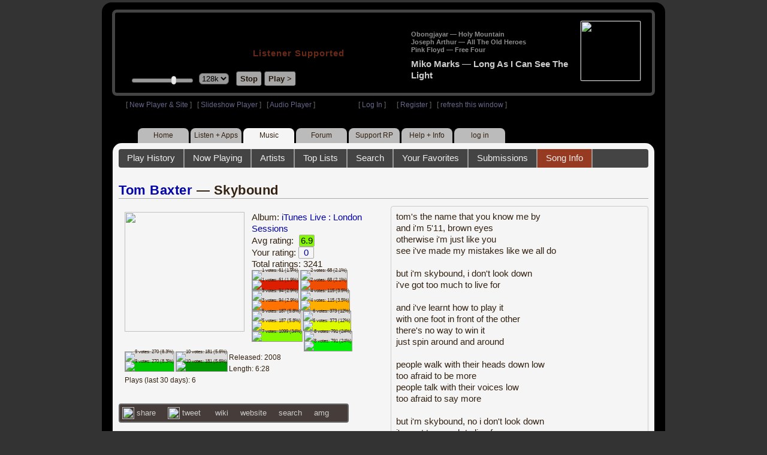

--- FILE ---
content_type: text/html; charset=UTF-8
request_url: https://www8.radioparadise.com/rp3.php?name=Music&file=songinfo&song_id=40488
body_size: 17773
content:
<!DOCTYPE HTML PUBLIC "-//W3C//DTD HTML 4.01//EN" "http://www.w3.org/TR/html4/strict.dtd">
<html>
<head>
<meta http-equiv="content-type" content="text/html; charset=UTF-8" />
<title>Tom Baxter - Skybound - Radio Paradise - eclectic commercial free Internet radio</title>
<meta name="description" content="Modern & classic rock, electronica, world music & more - picked & mixed by real humans - highest quality sound with no subscription fees or ads.">
<meta name="keywords" content="Tom Baxter,Skybound, radio, rock, progressive, FM, DJ, HD, music, free, free-form, freeform, high fidelity, high bitrate, 320k, 192k, high resolution, 24bit, 24 bit, commercial-free">
<meta name="ROBOTS" content="ALL">
<meta name="REVISIT-AFTER" content="10 DAYS">
<meta name="distribution" content="global">
<meta http-equiv="EXPIRES" content="0">
<meta name="AUTHOR" content="Radioparadise.com">
<meta name="COPYRIGHT" content="Copyright (c) 1999-2018 by radioparadise.com">
<meta property="og:image" content="http://graphics.radioparadise.com/covers/l/B000W9CJ2Q.jpg">
<meta property="og:image:width" content="500">
<meta property="og:image:height" content="500">
<meta property="og:url" content="https://www.radioparadise.com/rp_2.php?n=Music&f=songinfo&song_id=40488">
<meta property="og:title" content="Listening to Tom Baxter on Radio Paradise">
<meta property="og:description" content="Skybound from the album iTunes Live : London Sessions">
<link rel="stylesheet" href="https://cdnjs.cloudflare.com/ajax/libs/font-awesome/4.4.0/css/font-awesome.min.css">
<link rel="stylesheet" href="//code.jquery.com/ui/1.12.0/themes/ui-darkness/jquery-ui.css">
<link rel="stylesheet" href="css/rp3.css?version=1766491694" type="text/css">
<link rel="stylesheet" href="css/rp2-3.css?version=1766491694" type="text/css">
<link rel="stylesheet" type="text/css" href="css/sweetalert.css">
<link rel="stylesheet" type="text/css" href="css/swal-forms.css">
<script src="https://code.jquery.com/jquery-1.12.4.js"></script>
<script src="https://code.jquery.com/ui/1.12.0/jquery-ui.js"></script>
<script src="scripts/sweetalert.min.js"></script>
<script src="scripts/swal-forms.js"></script>
<script src="scripts/rp2-x.js?version=1766491694"></script>
<link type="text/css" href="scripts/themes/base/jquery.ui.all.css?version=1.61" rel="stylesheet" />
<script type="text/javascript" src="scripts/ui/jquery.ui.core.js"></script>
<script type="text/javascript" src="scripts/ui/jquery.ui.widget.js"></script>
<script type="text/javascript" src="scripts/ui/jquery.ui.mouse.js"></script>
<script type="text/javascript" src="scripts/ui/jquery.ui.slider.js"></script>

<style type="text/css">.ui-slider-horizontal .ui-state-default { height: 12px; width: 6px; }</style>

<script type="text/javascript">
	function setCookie(c_name, value, sec){
		var date = new Date();
		date.setTime(date.getTime() + sec * 1000);
		var c_value=escape(value) + ((sec == null) ? "" : "; expires=" + date.toUTCString() + "; domain=.radioparadise.com; path=/");
		document.cookie = c_name + "=" + c_value;
	}
	
	function readCookie(name) {
		var nameEQ = name + "=";
		var ca = document.cookie.split(';');
		for(var i=0;i < ca.length;i++) {
			var c = ca[i];
			while (c.charAt(0)==' ') c = c.substring(1,c.length);
			if (c.indexOf(nameEQ) == 0) return c.substring(nameEQ.length,c.length);
		}
		return null;
	}

	function eraseCookie(name) {
		setCookie(name,"",-1);
	}
	
	// setCookie("uri", "name=Music&file=songinfo&song_id=40488", 2);
	if(self.location==top.location)self.location="rp_2.php#name=Music&file=songinfo&song_id=40488"
	function changeHash(hash) {
		if(history.pushState) {
			top.history.replaceState(null, top.document.title, '#'+hash);
		} else {
			top.document.location.hash = hash;
		}
	}	
	top.document.title = "Tom Baxter - Skybound - Radio Paradise - eclectic commercial free Internet radio";
	changeHash('name=Music&file=songinfo&song_id=40488');
	
	var pos = getPos();
	if (!pos) pos = 70;
	$(function(){
		$( "#slider" ).slider({
			value: pos,
			min: 0,
			max: 100,
			slide: function( event, ui ) {
				setVolume( ui.value );
			}
		});
	});

	
	var offset = new Date().getTimezoneOffset();
	document.cookie = "offset=" + offset;
	var validated = '';
	var first = 'yes';
	
	function change_img(div_id,img_id) {
		$(div_id).css("background-image", "url(graphics/" + img_id + ")");  
	}
	function load_topic_content(file) {
		$('#topic_content').load('rp3-content/Music/' + file + '.php');
		$('html, body').animate({ scrollTop: 0 }, 0);
	}

	function rateThis(song_id) {
		if (validated == 'yes') {
			$("#info").load("rp3_web_rating.php", { "song_id": song_id  }).fadeIn(500);
		}else{
			logIn('Please Log In');
		}
	}
	
	function doRating(song_id, rating) {
		$('#rating_' + song_id).load('ajax_rp3_web_rating.php?rating=' +  rating + '&song_id=' + song_id);
		$("#info").fadeOut(500);
	}

	function hideInfo() {
		$("#info").fadeOut(500);
	}
	
	function hideHeader(){
		$('#appeal_header').hide(200);
		setCookie("C_hide_appeal", "true", 432000)
	}
	
	var name = 'Music';

	function logIn(title_text) {
		swal.withForm({  
			html: true, 
			title: title_text,  
			text: 'To sign up for an account or recover your password, go to <a style="color:#446" href="https://legacy.radioparadise.com/?n=Help&f=register">radioparadise.com/register</a>.',
			confirmButtonText: 'Log In',
			confirmButtonColor: '#6677cc',
			showCancelButton: true,
			cancelButtonColor: '#666',
			closeOnConfirm: true,
			formFields: [
			  { id: 'username', placeholder: 'Username or email address' },
			  { id: 'password', type: 'password' },
			]
		  }, function (isConfirm) {
			if (isConfirm) {
				$.getJSON("https://api.radioparadise.com/api/auth", { username: this.swalForm.username, passwd: this.swalForm.password }, function(data){
					console.log(data);
					if (data.status == 'fail') {
						logIn('Invalid Login');
					}else{
						var exp = 31536000;
						setCookie('C_username', data.username, exp);
						setCookie('C_user_id', data.user_id, exp);
						setCookie('C_passwd', data.passwd, exp);
						window.location.reload(false);
					}
				});
			}
		  });
	}
	
	function logOut() {
		setCookie('C_passwd', '', -360);
		setCookie('C_username', '', -360);
		setCookie('C_user_id', '', -360);
		window.location.reload(false);
	}

	window.onload=function(){
		playlist_update();
			}
		
</script>
</head>
<body>
<div align="center">
<div id="container">
<div align="center">
<div id="header">
	<table border="0" width="900" cellpadding="0" cellspacing="0" ><tr><td width="20">&nbsp;</td>
	<td width="420" class="logo">
	
	<a href="content.php?name=Home">
	<img src="clear.gif" width="420" height="46" border="0"></a>
	<div style="font-weight:bold;letter-spacing:1px;margin-left:202px;margin-bottom:20px;">
	<a class="black" href="https://support.radioparadise.com" target="_blank">Listener Supported</a>
	</div>
	<div id="controls">
		<div id="slider" title="Volume">
		</div>
		<form action="rp_2.php#name=Music&file=songinfo&song_id=40488" target="_top" method="post" style="display:inline">
		<select name="change_bitrate" onchange="this.form.submit();" style="outline: none" title="Select main stream bitrate">
		<option value="0">64k</option>
		<option value="1" selected>128k</option>
		<option value="2">320k</option>
		</select></form>&nbsp;&nbsp;
		<input type="button" class="button" value="Stop" title="Stop Audio" onclick="javacript: doStop(); return false;">
		<input type="button" class="button" id="play_button"  value="Play >" title="Start or return to main RP stream" onclick="javacript: doReturn(); return false;">
	
		<script type="text/javascript">
			if (parent.frames.player_2.playing == "yes") {
				button_2();
			}
			if (parent.frames.player_1.playing == "yes") {
				button_3();
			}
		</script>
	
	</div>
	</td><td align="center" valign="top" width="460" >
	<form action="javascript: doTopRating()" id="rating_form_top" style="display:inline">
	
		<div id="nowplaying">
			<div id="playlist_content">	
			
			</div>
		</div>
		
	</form>
	</td></tr></table>
</div>
<table border="0" width="900" cellpadding="0" cellspacing="0" ><tr><td>
<div id="classic" style="text-align:left;height:26px;margin-left:20px;">[ <a class="login" a href="https://new.radioparadise.com" target="_top">New Player & Site</a> ]&nbsp;&nbsp&nbsp[ <a class="login" href="javascript: startRPHD();">Slideshow Player</a> ]&nbsp;&nbsp&nbsp[ <a class="login" href="javascript: startPlayer();">Audio Player</a> ]&nbsp;&nbsp;&nbsp;&nbsp;&nbsp;&nbsp;&nbsp;&nbsp;&nbsp;&nbsp;&nbsp;&nbsp;&nbsp;&nbsp;&nbsp;&nbsp;&nbsp;&nbsp;&nbsp;&nbsp;&nbsp;&nbsp;&nbsp;&nbsp;[ <a class="login" href="javascript:logIn('Log In')">Log In</a> ]&nbsp;&nbsp;&nbsp;&nbsp;&nbsp;&nbsp;[ <a class="login" href="?n=Help&f=register">Register</a> ]&nbsp;&nbsp;&nbsp;[ <a class="login" href="javascript://" onClick="window.location.reload()">refresh this window</a> ]</span></div></td></tr></table>
</div>

<ul id="nav2">
	<li><a href="rp3.php">Home</a></li>
	<li><a href="rp3.php?name=Listen">Listen&nbsp;+&nbsp;Apps</a></li>
	<li class="activelink"><a href="rp3.php?name=Music">Music</a></li>
	<li><a href="rp3.php?name=Forum">Forum</a></li>
	<li><a href="https://support.radioparadise.com" target="_blank">Support&nbsp;RP</a></li>
	<li><a href="rp3.php?name=Help">Help&nbsp;+&nbsp;Info</a></li>
	<li><a href="javascript:logIn('Please Log In')">log in</a></li>
</ul>
<div id="info"></div>
<div align="center">
<div id="content">

<style>
#div_info {
	float:left;
	margin-right:12px;
}
#div_lyrics {
	border: 1px solid #ccc;
	border-radius: 4px;
	padding: 8px;
	height: 390px;
	overflow: auto;
}


#div_comments {
	clear: left;
}
.rating-div a{
	display: block;
	padding-top:0px;
	height:18px;
	width: 24px;
}
.rating-div{
	width: 24px;
	height: 18px;
	border: 1px solid #aaa;
	border-radius: 2px;
	display: inline-block;
}
#rating_dist
{

}
#rating_dist td {
	margin: 0px;
	margin-right: 2px;
}
.sales_links a {
	color: #ccc;
    text-decoration: none;
	outline: none;
	display:inline;
	border: 0;
}

.misc_links {
	margin-top: 20px;
	clear: left;
}
.misc_links a {
	color: #ccc;
	outline: none;
	margin-right: 20px;
}
.comments {
	padding: 12px;
	margin-bottom: 12px;
	border-bottom: 1px solid #aaa;
	word-wrap: break-word;
}

.comments img {
	max-width: 90%;
	height: auto;
}

.comments_footer {
	text-align:right;
	padding:6px;
	margin-right:4px;
	margin-top:10px;
	font-size: 90%;
}

.quote
{
	border: #999 1px dotted;
	background-color: #ddd;
	margin-left: 20px;
	margin-top: 8px;
	padding: 10px;
	font-size: 9pt;
	overflow: visible; 
	overflow-x:auto; 
	overflow-y:hidden; 
	padding-bottom:15px;
}
.comments a {
	color: #119;
}

.song_info_nav {
	float: right;
}
.song_info_nav a{
	opacity: 0.7;
}
.song_info_nav a:hover {
	opacity: 1;
}
</style>
<script>
	var song_id = '40488';
	var validated = '';
	
	function deletePost(post_id) {
		swal({
		  title: "Delete Post",
		  text: "Are you sure you want to permanently delete this post?",
		  showCancelButton: true,
		  confirmButtonColor: "#DD6B55",
		  confirmButtonText: "Yes, Delete it",
		  closeOnConfirm: true,
		  showLoaderOnConfirm: false
		},
		function(){
		  location.href='/rp3.php?n=Music&f=post&song_id=' + song_id + '&delete=' + post_id;
		});
	}
	
	function postComment() {
		if (validated == 'yes') {
			location.href='/rp3.php?n=Music&f=post&song_id=' + song_id;
		}else{
			logIn('Please Log In');
		}
	}

	var offset = 20;
	var remaining_comments =  - offset; 

	function update_morelink() {
		if (remaining_comments > 0) {
			$('#morelink').html('<div class="heading_2"> <a href="javascript:add_comments()">(more)</a></div>');
		 }else{
			$('#morelink').html("&nbsp;");
		 }
	}

	function add_comments()
	{
	   $.ajax({
		 type: "GET",
		 url: 'ajax_rp3_get_comments.php',
		 data: "song_id=40488&offset=" + offset, 
		 success: function(data) {
			$('#div_comments').append(data);
			offset = offset + 20;
			remaining_comments = remaining_comments - 20;
			update_morelink();
		 }

	   });
	}
	$(update_morelink);	
</script>
		
<div id="topic_nav" style="margin-bottom:12px;">
  <ul>
  	<li><a href="/rp3.php?n=Music&f=play_history">Play History</a></li>
  	<li ><a href="/rp3.php?n=Music&f=songinfo">Now Playing</a></li>
  	<li><a href="/rp3.php?n=Music&f=artists">Artists</a></li>
    <li><a href="/rp3.php?n=Music&f=top_lists">Top Lists</a></li>
    <li><a href="/rp3.php?n=Music&f=search">Search</a></li>
    <li><a href="/rp3.php?n=Music&f=favorites">Your Favorites</a></li>
    <li><a href="/rp3.php?n=Submissions">Submissions</a></li>    <li class="topic_nav_active"><a href="/rp3.php?n=Music&f=songinfo&song_id="40488">Song Info</a></li>
      </ul>
</div>

<div class="topic_head">
<a href="/rp3.php?n=Music&f=artists&artist=Tom+Baxter">Tom Baxter</a> &mdash; Skybound<span class="song_info_nav"></span></div>
<div id="div_info" style="width:50%">
<div style="position:relative; padding:10px;">
<a href="/rp3.php?n=Music&f=album&asin=B000W9CJ2Q"><img src="https://img.radioparadise.com/covers/m/B000W9CJ2Q.jpg" align="left" style="width:200px;height:200px;margin-right:12px;margin-bottom:24px;" ></a>Album: <a href="/rp3.php?n=Music&f=album&asin=B000W9CJ2Q">iTunes Live : London Sessions</a><br />
Avg rating: <div class="rating-div rating_7" style="margin-left:5px;">6.9</div><br />
Your rating: <div id="rating_40488" style="display:inline-block;"><div title="Your rating - click to change" class="rating-div rating_0" ><a href="javascript:rateThis('40488')"><span id="rating_text">0</a></span></div></div><br />
Total ratings: 3241<br />
<div id="histogram">
<div class="rating_cell"><img src="graphics/clear.gif" style="width:12px;height:38px;background-color:#ddd;" title="1 votes: 61 (1.9%)"><br /><img src="graphics/clear.gif" style="width:12px;height:2px;background-color:#db1f00;" title="1 votes: 61 (1.9%)"></div> 
<div class="rating_cell"><img src="graphics/clear.gif" style="width:12px;height:38px;background-color:#ddd;" title="2 votes: 68 (2.1%)"><br /><img src="graphics/clear.gif" style="width:12px;height:2px;background-color:#f04e02;" title="2 votes: 68 (2.1%)"></div> 
<div class="rating_cell"><img src="graphics/clear.gif" style="width:12px;height:36px;background-color:#ddd;" title="3 votes: 94 (2.9%)"><br /><img src="graphics/clear.gif" style="width:12px;height:4px;background-color:#ff7305;" title="3 votes: 94 (2.9%)"></div> 
<div class="rating_cell"><img src="graphics/clear.gif" style="width:12px;height:36px;background-color:#ddd;" title="4 votes: 115 (3.5%)"><br /><img src="graphics/clear.gif" style="width:12px;height:4px;background-color:#ffae00;" title="4 votes: 115 (3.5%)"></div> 
<div class="rating_cell"><img src="graphics/clear.gif" style="width:12px;height:33px;background-color:#ddd;" title="5 votes: 187 (5.8%)"><br /><img src="graphics/clear.gif" style="width:12px;height:7px;background-color:#ffe100;" title="5 votes: 187 (5.8%)"></div> 
<div class="rating_cell"><img src="graphics/clear.gif" style="width:12px;height:26px;background-color:#ddd;" title="6 votes: 373 (12%)"><br /><img src="graphics/clear.gif" style="width:12px;height:14px;background-color:#dcfa00;" title="6 votes: 373 (12%)"></div> 
<div class="rating_cell"><img src="graphics/clear.gif" style="width:12px;height:40px;background-color:#84f800;" title="7 votes: 1099 (34%)"></div> 
<div class="rating_cell"><img src="graphics/clear.gif" style="width:12px;height:12px;background-color:#ddd;" title="8 votes: 791 (24%)"><br /><img src="graphics/clear.gif" style="width:12px;height:28px;background-color:#00f102;" title="8 votes: 791 (24%)"></div> 
<div class="rating_cell"><img src="graphics/clear.gif" style="width:12px;height:30px;background-color:#ddd;" title="9 votes: 270 (8.3%)"><br /><img src="graphics/clear.gif" style="width:12px;height:10px;background-color:#00c501;" title="9 votes: 270 (8.3%)"></div> 
<div class="rating_cell"><img src="graphics/clear.gif" style="width:12px;height:34px;background-color:#ddd;" title="10 votes: 181 (5.6%)"><br /><img src="graphics/clear.gif" style="width:12px;height:6px;background-color:#009800;" title="10 votes: 181 (5.6%)"></div> 
</div>
<span style="font-size: 80%;">
Released: 2008<br />
Length: 6:28<br />
Plays (last 30 days): 6<br />
</span>
</div>
<div class="misc_links"><a href="https://www.facebook.com/sharer/sharer.php?u=https%3A%2F%2Fapi.radioparadise.com%2Fsiteapi.php%2F%3Ffile%3Dsocial%253A%253Ashare-song%26song_id%3D40488" target="_blank"><img src="graphics/facebook-logo.png" width="20" height="20" border="0" align="center"> share</a><a href="//api.radioparadise.com/siteapi.php/?file=social%3A%3Atweet&song_id=40488&artist=Tom+Baxter&title=Skybound" target="_blank"><img src="graphics/twitter-logo.png" width="20" height="20" border="0"  align="center"> tweet</a><a href="https://en.wikipedia.org/wiki/Tom_Baxter" target="_blank"> wiki</a><a href="http://www.tombaxter.com" target="_blank">website</a><a href="http://www.google.com/search?q=Tom+Baxter" target="_blank">search</a><a href="http://www.allmusic.com/search/artist/Tom+Baxter" target="_blank">amg</a></div><div class="sales_links"><img src="graphics/amazon_trans_100x40.png" style="margin-right:8px;float:left;"><div class="amazon_links"><a href="https://assoc-redirect.amazon.com/g/r/https://www.amazon.com/dp/B000W9CJ2Q?tag=radioparadise-20" target="_blank">cd</a></div><div class="amazon_links"><a href="https://assoc-redirect.amazon.com/g/r/" target="_blank">mp3</a></div><div class="amazon_links"><a href="https://www.amazon.com/s?url=search-alias%3Ddigital-music&field-keywords=Tom+Baxter&tag=radioparadise-20" target="_blank">search</a></div></div><div class="sales_links"><img src="graphics/itunes_trans_100x40.png" style="margin-right:8px;float:left;" ><div id="itunes" style="display:inline;"><div class="itunes_links"><a href="" target="_blank">song</a></div><div class="itunes_links"><a href="" target="_blank">album</a></div><div class="itunes_links"><a href="" target="_blank">artist</a></div></div></div></div>
<div id="div_lyrics">
tom's the name that you know me by<br />and i'm 5'11, brown eyes<br />otherwise i'm just like you<br />see i've made my mistakes like we all do<br /><br />but i'm skybound, i don't look down<br />i've got too much to live for<br /><br />and i've learnt how to play it<br />with one foot in front of the other<br />there's no way to win it<br />just spin around and around<br /><br />people walk with their heads down low<br />too afraid to be more<br />people talk with their voices low<br />too afraid to say more<br /><br />but i'm skybound, no i don't look down<br />i've got too much to live for<br /><br />and i've learnt how to play it<br />with one foot in front of the other<br />and there's no way to win it<br />we all just spin around and around<br /><br />(instrumental)<br /><br />learn how, learn how, learn how, learn how<br /><br />you can learn how to play it<br />with one foot in front of the other<br />and there's no way to win it<br />we just spin around and around<br /><br />round and around, round and around,<br />round and around, round and around....</div>
<div class="topic_head">Comments (242)<span style="font-weight:normal;font-size:70%;float:right;margin-right:24px;"><a href="javascript:postComment()">add comment</a></span>
</div>
<div id="div_comments">
<div class="comments"><strong>&nbsp;renegade_X wrote:</strong><div class="quote">
<p>Bruce Cockburn could learn something from this guy. Bruce attempts to play lead guitar as rhythm, but you can barely hear a single note. SMH</p>
</div>
<br>
Across numerous respected&nbsp;sources, the consensus;&nbsp;Bruce Cockburn is a masterful, genre‑spanning acoustic guitarist whose playing is technically advanced, compositionally rich, rhythmically complex, and instantly identifiable.<strong>&nbsp;</strong>He’s respected by guitarists, admired by critics, and studied by serious players.&nbsp; &nbsp;Literally considered to be inspirational.&nbsp; Cockburn released his debut album 3 years before Baxter was born.&nbsp; What are you even on about?&nbsp; SMH<br>
<div class="comments_footer">Posted 19 hours ago by <a href="https://www.radioparadise.com/account/profile/51824" target="_blank">sfoster66</a> &nbsp;&nbsp;&nbsp;[  <a href="rp3.php?name=Music&file=post&song_id=40488&reply=a3ea73aecbf0b3d4fb0c5d07a6fb6977"> Reply ]</a></div></div>
<div class="comments"><strong>&nbsp;tigerstrongdesigns324 wrote:</strong><div class="quote">
<p>am I the only one hearing some Dave Matthews influence?</p>
</div>
<br>
<br>
No, but Tom is better<div class="comments_footer">Posted 3 weeks ago by <a href="https://www.radioparadise.com/account/profile/59102" target="_blank">Alastair</a> &nbsp;&nbsp;&nbsp;[  <a href="rp3.php?name=Music&file=post&song_id=40488&reply=f25ab6ccd98d42ba81246f316ce7d8c4"> Reply ]</a></div></div>
<div class="comments">am I the only one hearing some Dave Matthews influence?<div class="comments_footer">Posted 3 weeks ago by <a href="https://www.radioparadise.com/account/profile/1000189488" target="_blank">tigerstrongdesigns324</a> &nbsp;&nbsp;&nbsp;[  <a href="rp3.php?name=Music&file=post&song_id=40488&reply=36f82c224a8f80f9bb529eb133c815c6"> Reply ]</a></div></div>
<div class="comments">wow<div class="comments_footer">Posted 2 months ago by <a href="https://www.radioparadise.com/account/profile/1000107001" target="_blank">xrdstv</a> &nbsp;&nbsp;&nbsp;[  <a href="rp3.php?name=Music&file=post&song_id=40488&reply=ae263754ae327cf8dff8e7f8d2b7a520"> Reply ]</a></div></div>
<div class="comments">This is my first time listening to Tom Baxter, and my first time commenting on Radio Paradise. I love reading peoples thoughts about music because I rarely have any of my own past "I like it/I don't like it". I like this, it's soft and embracing but still moving. <div class="comments_footer">Posted 10 months ago by <a href="https://www.radioparadise.com/account/profile/1301129226" target="_blank">mahdhi.osman</a> &nbsp;&nbsp;&nbsp;[  <a href="rp3.php?name=Music&file=post&song_id=40488&reply=e84714c228633e93b4e798d94e215d32"> Reply ]</a></div></div>
<div class="comments">This is my first time listening to Tom Baxter, and my first time commenting on Radio Paradise. I love reading peoples thoughts about music because I rarely have any of my own past "I like it/I don't like it". I like this, it's soft and embracing but still moving. <div class="comments_footer">Posted 10 months ago by <a href="https://www.radioparadise.com/account/profile/1301129226" target="_blank">mahdhi.osman</a> &nbsp;&nbsp;&nbsp;[  <a href="rp3.php?name=Music&file=post&song_id=40488&reply=e84714c228633e93b4e798d94e215d32"> Reply ]</a></div></div>
<div class="comments"><strong>&nbsp;Will62 wrote:</strong><div class="quote">
<br>
Not sure I understand the reference to 'suits the channel'. The very essence of RP is to provide a panoply of world music, irrespective of the listener's taste. If the good folk of RP were to be 'choosy' with the content, they defeat the purpose of this station entirely. Note the 'PSD' button is provided for any and all who find a track that is not 'suitable'.<br>
Sorry to sound snide but I find RP to be an oasis in a sea of mediocrity that purports to promote 'music'. Long may it stay this way.&nbsp;<br>
</div>
<br>
<br>
<br>
We end up here, night after night, with an open mind and heart, to taste the "something different". In this radio, we do often get rewarded with known classic gems, but the true&nbsp;raison d'etre  are those moments of true  epiphany, from our&nbsp; regular communion in novel music experiences that widen our selves and our horizons..<div class="comments_footer">Posted 11 months ago by <a href="https://www.radioparadise.com/account/profile/1023547055" target="_blank">kabamaru.igano</a> &nbsp;&nbsp;&nbsp;[  <a href="rp3.php?name=Music&file=post&song_id=40488&reply=8e0ce032606a900a551ba6ef0233621f"> Reply ]</a></div></div>
<div class="comments">I really like the production on this song.<div class="comments_footer">Posted 1 year ago by <a href="https://www.radioparadise.com/account/profile/249930" target="_blank">Edweirdo</a> &nbsp;&nbsp;&nbsp;[  <a href="rp3.php?name=Music&file=post&song_id=40488&reply=6b01d5269e8a0c3cd78efa81d9d1c1d0"> Reply ]</a></div></div>
<div class="comments">Sorry Tom, you need some weights if you are going to compete with Seal on your CD cover.<div class="comments_footer">Posted 1 year ago by <a href="https://www.radioparadise.com/account/profile/35253" target="_blank">TerryS</a> &nbsp;&nbsp;&nbsp;[  <a href="rp3.php?name=Music&file=post&song_id=40488&reply=de271014f41c1cc010a66bf0b60893c8"> Reply ]</a></div></div>
<div class="comments">I just love this song . Its an earworm for me.<div class="comments_footer">Posted 1 year ago by <a href="https://www.radioparadise.com/account/profile/1169544970" target="_blank">jallywine</a> &nbsp;&nbsp;&nbsp;[  <a href="rp3.php?name=Music&file=post&song_id=40488&reply=5062bf08d3596a7f8e8e0f7b0edf4c96"> Reply ]</a></div></div>
<div class="comments"><strong>&nbsp;beearraydee wrote:</strong><div class="quote">
<p>Very Robert Plant-esque!<br>
</p>
</div>
<br>
Thankfully not. I actually like Tom Baxter.<br>
<div class="comments_footer">Posted 1 year ago by <a href="https://www.radioparadise.com/account/profile/159716" target="_blank">Talus1</a> &nbsp;&nbsp;&nbsp;[  <a href="rp3.php?name=Music&file=post&song_id=40488&reply=b511a5f4326df07e8d1490a7d14a3c12"> Reply ]</a></div></div>
<div class="comments">Curious - I woke up at 4:30am and this song was in my head and has been all morning and trying to remember the words. Now here it is!&nbsp;<img src="https://img.radioparadise.com/emoji/eusa_angel.gif" title="angel"><div class="comments_footer">Posted 1 year ago by <a href="https://www.radioparadise.com/account/profile/50291" target="_blank">Jelani</a> &nbsp;&nbsp;&nbsp;[  <a href="rp3.php?name=Music&file=post&song_id=40488&reply=80a4a53ea891e3b317aae56aa3d4007f"> Reply ]</a></div></div>
<div class="comments"><strong>&nbsp;beearraydee wrote:</strong><div class="quote">
<p>Very Robert Plant-esque!<br>
</p>
</div>
<br>
<br>
briefly, very briefly I thought it was Robert Plant singing...this is a great song<div class="comments_footer">Posted 1 year ago by <a href="https://www.radioparadise.com/account/profile/144646" target="_blank">smartn1</a> &nbsp;&nbsp;&nbsp;[  <a href="rp3.php?name=Music&file=post&song_id=40488&reply=955d6f24b975d211653c3ba1fb337347"> Reply ]</a></div></div>
<div class="comments">Soooo good.<div class="comments_footer">Posted 1 year ago by <a href="https://www.radioparadise.com/account/profile/155444" target="_blank">joko63808</a> &nbsp;&nbsp;&nbsp;[  <a href="rp3.php?name=Music&file=post&song_id=40488&reply=41ba795dfbd2747efc27eb5734beb97a"> Reply ]</a></div></div>
<div class="comments">This totally encapsulates my feelings at the moment&nbsp;<img src="https://img.radioparadise.com/emoji/sunny.gif" title="sunny"><div class="comments_footer">Posted 1 year ago by <a href="https://www.radioparadise.com/account/profile/10829" target="_blank">Peyote</a> &nbsp;&nbsp;&nbsp;[  <a href="rp3.php?name=Music&file=post&song_id=40488&reply=4c7c073055413cf12ad19c4e4d5bb373"> Reply ]</a></div></div>
<div class="comments">fitting my Sunday morning vibe, thanks RP<div class="comments_footer">Posted 1 year ago by <a href="https://www.radioparadise.com/account/profile/166098" target="_blank">marysclark</a> &nbsp;&nbsp;&nbsp;[  <a href="rp3.php?name=Music&file=post&song_id=40488&reply=a702db2e7600dc45faad7e692d40fde8"> Reply ]</a></div></div>
<div class="comments">Birdy!<div class="comments_footer">Posted 1 year ago by <a href="https://www.radioparadise.com/account/profile/63865" target="_blank">Pitjes</a> &nbsp;&nbsp;&nbsp;[  <a href="rp3.php?name=Music&file=post&song_id=40488&reply=119119436cd24a641e5567ba527c3e1d"> Reply ]</a></div></div>
<div class="comments">Stunningly beautiful song<img src="https://img.radioparadise.com/emoji/icon_music.gif" title="music"><div class="comments_footer">Posted 1 year ago by <a href="https://www.radioparadise.com/account/profile/65587" target="_blank">molson</a> &nbsp;&nbsp;&nbsp;[  <a href="rp3.php?name=Music&file=post&song_id=40488&reply=2a76451ed98ea9ad9780ae551454c3fd"> Reply ]</a></div></div>
<div class="comments">Well, isn't this lovely!&nbsp; Wow--love it!<div class="comments_footer">Posted 1 year ago by <a href="https://www.radioparadise.com/account/profile/163925" target="_blank">cbazinet</a> &nbsp;&nbsp;&nbsp;[  <a href="rp3.php?name=Music&file=post&song_id=40488&reply=ed53651e429343a3bbe556145a12200d"> Reply ]</a></div></div>
<div class="comments">Let's get rid of all the pompous pretentious over-produced orchestral stuff that floods up by the end and this tune would be highly better.<div class="comments_footer">Posted 1 year ago by <a href="https://www.radioparadise.com/account/profile/24699" target="_blank">CoYoT51</a> &nbsp;&nbsp;&nbsp;[  <a href="rp3.php?name=Music&file=post&song_id=40488&reply=7826e1448d46a292d95d377f8a83a168"> Reply ]</a></div></div>
<div class="comments">very radiohead sounding<div class="comments_footer">Posted 1 year ago by <a href="https://www.radioparadise.com/account/profile/1020160911" target="_blank">brentjamesmills</a> &nbsp;&nbsp;&nbsp;[  <a href="rp3.php?name=Music&file=post&song_id=40488&reply=0367a17f8e1073e34ec805a2bd6adc7e"> Reply ]</a></div></div>
<div class="comments">Bruce Cockburn could learn something from this guy. Bruce attempts to play lead guitar as rhythm, but you can barely hear a single note. SMH<div class="comments_footer">Posted 2 years ago by <a href="https://www.radioparadise.com/account/profile/70672" target="_blank">renegade_X</a> &nbsp;&nbsp;&nbsp;[  <a href="rp3.php?name=Music&file=post&song_id=40488&reply=7a5afc1dd1134651b1ba6bd8c59e6044"> Reply ]</a></div></div>
<div class="comments">This and everything I've heard by him is very moving, very vulnerable, touching,&nbsp;and very well done. Bravo!<div class="comments_footer">Posted 2 years ago by <a href="https://www.radioparadise.com/account/profile/41961" target="_blank">coloradojohn</a> &nbsp;&nbsp;&nbsp;[  <a href="rp3.php?name=Music&file=post&song_id=40488&reply=ff8ef5ffc4285619bbd81b0d9530c2de"> Reply ]</a></div></div>
<div class="comments">Not entirely my thing but I can definitely see the appeal! If this was instrumental I would have loved it probably. Not that I don't like the voice, I just think I'd like this more as instrumental. Great music.<div class="comments_footer">Posted 2 years ago by <a href="https://www.radioparadise.com/account/profile/1064812103" target="_blank">Thebitchcunt</a> &nbsp;&nbsp;&nbsp;[  <a href="rp3.php?name=Music&file=post&song_id=40488&reply=19d92ae9b1044bf97afc44c8e939d019"> Reply ]</a></div></div>
<div class="comments">A bit of Paul Weller reminiscence, which is a good reference.&nbsp;<div class="comments_footer">Posted 2 years ago by <a href="https://www.radioparadise.com/account/profile/107198" target="_blank">Pjesnik</a> &nbsp;&nbsp;&nbsp;[  <a href="rp3.php?name=Music&file=post&song_id=40488&reply=e862ea228e6b5b741c523b814e409f30"> Reply ]</a></div></div>
<div class="comments">7>8 I love the uplifting lyrics<div class="comments_footer">Posted 2 years ago by <a href="https://www.radioparadise.com/account/profile/23054" target="_blank">tm</a> &nbsp;&nbsp;&nbsp;[  <a href="rp3.php?name=Music&file=post&song_id=40488&reply=c4b691f5979ae11d644ff32f6c20049f"> Reply ]</a></div></div>
<div class="comments">what I beautiful buildup to the end. I always have to turn up the volume. I can just imagine this playing live.&nbsp;<br>
<br>
&nbsp;
<div class="comments_footer">Posted 2 years ago by <a href="https://www.radioparadise.com/account/profile/144191" target="_blank">hightail</a> &nbsp;&nbsp;&nbsp;[  <a href="rp3.php?name=Music&file=post&song_id=40488&reply=3ed275106b9f316c6626bd28c6851c96"> Reply ]</a></div></div>
<div class="comments"><img src="https://img.radioparadise.com/emoji/eusa_angel.gif" title="angel"><br>
sorry. difficult situation cause<img src="https://img.radioparadise.com/emoji/icon_iamwithstupid.gif" title="I am with stupid"><br>
cheers to my beautiful friends<img src="https://img.radioparadise.com/emoji/icon_wave.gif" title="wave"><div class="comments_footer">Posted 3 years ago by <a href="https://www.radioparadise.com/account/profile/1020092933" target="_blank">luisaa72</a> &nbsp;&nbsp;&nbsp;[  <a href="rp3.php?name=Music&file=post&song_id=40488&reply=2814701c603c7eb0e4178191627d7356"> Reply ]</a></div></div>
<div class="comments">This has definitely nothing to do with Radiohead. Stop comparing. This is Tom Baxter. Period.<div class="comments_footer">Posted 3 years ago by <a href="https://www.radioparadise.com/account/profile/155444" target="_blank">joko63808</a> &nbsp;&nbsp;&nbsp;[  <a href="rp3.php?name=Music&file=post&song_id=40488&reply=e976c4902e2561be895d726138776402"> Reply ]</a></div></div>
<div class="comments">6>7<div class="comments_footer">Posted 3 years ago by <a href="https://www.radioparadise.com/account/profile/23054" target="_blank">tm</a> &nbsp;&nbsp;&nbsp;[  <a href="rp3.php?name=Music&file=post&song_id=40488&reply=54b6480654dd988e9865ce317562fbec"> Reply ]</a></div></div>
<div class="comments"><strong>&nbsp;lizardking wrote:</strong><div class="quote">
<br>
I went 8 to 9 at some point...this tune get's me feeling good afterwards, a great way to spend 6.5 minutes at work!&nbsp; LLRP!!<br>
</div>
<br>
Really enjoy this piece. Going up to an 8 rating.&nbsp;<br>
<div class="comments_footer">Posted 3 years ago by <a href="https://www.radioparadise.com/account/profile/14016" target="_blank">the_jake</a> &nbsp;&nbsp;&nbsp;[  <a href="rp3.php?name=Music&file=post&song_id=40488&reply=a0dc905f4ba68bbf711e91c746ff9780"> Reply ]</a></div></div>
<div class="comments">I'm pretty good at guessing what the average ratings are for RP's trove of musical excellence.. I was was way off on this one .<div class="comments_footer">Posted 3 years ago by <a href="https://www.radioparadise.com/account/profile/96872" target="_blank">Btravelen</a> &nbsp;&nbsp;&nbsp;[  <a href="rp3.php?name=Music&file=post&song_id=40488&reply=c9402c2eb1b35848cc360d331e0cd45d"> Reply ]</a></div></div>
<div class="comments"><strong>&nbsp;Will62 wrote:</strong><div class="quote">
<br>
Not sure I understand the reference to 'suits the channel'. The very essence of RP is to provide a panoply of world music, irrespective of the listener's taste. If the good folk of RP were to be 'choosy' with the content, they defeat the purpose of this station entirely. Note the 'PSD' button is provided for any and all who find a track that is not 'suitable'.<br>
Sorry to sound snide but I find RP to be an oasis in a sea of mediocrity that purports to promote 'music'. Long may it stay this way.&nbsp;<br>
</div>
<br>
<br>
Only on RP,&nbsp; you learn words too! Panoply.&nbsp; Thanks Will.&nbsp;<div class="comments_footer">Posted 4 years ago by <a href="https://www.radioparadise.com/account/profile/199067" target="_blank">nomnol</a> &nbsp;&nbsp;&nbsp;[  <a href="rp3.php?name=Music&file=post&song_id=40488&reply=ae878964504d5098e05c4aa362b170fe"> Reply ]</a></div></div>
<div class="comments">Lovely.&nbsp;<div class="comments_footer">Posted 4 years ago by <a href="https://www.radioparadise.com/account/profile/86620" target="_blank">maureennet</a> &nbsp;&nbsp;&nbsp;[  <a href="rp3.php?name=Music&file=post&song_id=40488&reply=1e52e91443d3f767a48bd777b8bf71e9"> Reply ]</a></div></div>
<div class="comments">OMG, he's from my (small) home town!! Never heard of him. Nik Kershaw also from around there. Easy listening.<div class="comments_footer">Posted 4 years ago by <a href="https://www.radioparadise.com/account/profile/1015362019" target="_blank">SnapDragon66</a> &nbsp;&nbsp;&nbsp;[  <a href="rp3.php?name=Music&file=post&song_id=40488&reply=066a1f0ccf08f02d0dfb07d289d68d14"> Reply ]</a></div></div>
<div class="comments"><strong>&nbsp;</strong><strong>Will62 wrote:</strong>
<div class="quote"> <br>
Not sure I understand the reference to 'suits the channel'. The very essence of RP is to provide a panoply of world music, irrespective of the listener's taste. If the good folk of RP were to be 'choosy' with the content, they defeat the purpose of this station entirely. Note the 'PSD' button is provided for any and all who find a track that is not 'suitable'.<br>
Sorry to sound snide but I find RP to be an oasis in a sea of mediocrity that purports to promote 'music'. Long may it stay this way.&nbsp;<br>
</div>
<em>&nbsp;</em><br>
Maybe they were listening to the Rock Mix at the time.<br>
<div class="comments_footer">Posted 5 years ago by <a href="https://www.radioparadise.com/account/profile/33553" target="_blank">haljordan</a> &nbsp;&nbsp;&nbsp;[  <a href="rp3.php?name=Music&file=post&song_id=40488&reply=23d48d61b0070d1161baaf42c2e64631"> Reply ]</a></div></div>
<div class="comments">Skybound reminds me of Radiohead but its more grounded and personal. ---- sounds like it was recorded using analog (real) instruments and voice. Now I have to go back and relisten to Radiohead: do they mix in digitally created sounds, or are they all analog sounds, too? Anyway, I&nbsp;am really am enjoying hearing Bonobo and I&nbsp;don't think I've ever heard this performer&nbsp;before.&nbsp;How did that happen?<div class="comments_footer">Posted 5 years ago by <a href="https://www.radioparadise.com/account/profile/1018518579" target="_blank">heymull</a> &nbsp;&nbsp;&nbsp;[  <a href="rp3.php?name=Music&file=post&song_id=40488&reply=9f9d88e8faa1cfbb56080f701239ee3d"> Reply ]</a></div></div>
<div class="comments">Upon first listen, an easy 7.&nbsp;<div class="comments_footer">Posted 5 years ago by <a href="https://www.radioparadise.com/account/profile/1000423987" target="_blank">johnalexford</a> &nbsp;&nbsp;&nbsp;[  <a href="rp3.php?name=Music&file=post&song_id=40488&reply=b0c7f82a9a43592ddde6e4593880ee79"> Reply ]</a></div></div>
<div class="comments">really digging this tune.&nbsp; Builds similar to a Glen Hansard song would.<div class="comments_footer">Posted 5 years ago by <a href="https://www.radioparadise.com/account/profile/292994" target="_blank">djanecek</a> &nbsp;&nbsp;&nbsp;[  <a href="rp3.php?name=Music&file=post&song_id=40488&reply=22a6d97d7d642d224f72f3eba2194b03"> Reply ]</a></div></div>
<div class="comments">Love the guitar, love the lyrics. Not nearly as fond of the soaring violins - they seem to actually weigh the song down.&nbsp;<div class="comments_footer">Posted 5 years ago by <a href="https://www.radioparadise.com/account/profile/1017062209" target="_blank">KitKatKeno</a> &nbsp;&nbsp;&nbsp;[  <a href="rp3.php?name=Music&file=post&song_id=40488&reply=ff70310ab3cb6a9c0441e440b28edc3c"> Reply ]</a></div></div>
<div class="comments"><strong>&nbsp;</strong><strong>Alastair wrote:</strong><br>
<div class="quote">Maybe it's lockdown but the instrumental break&nbsp;just made me cry.&nbsp;&nbsp;</div>
<em><br><br>&nbsp;<img src="https://img.radioparadise.com/emoji/icon_hug.gif" title="hug"></em><br><br><div class="comments_footer">Posted 5 years ago by <a href="https://www.radioparadise.com/account/profile/1014125010" target="_blank">meanderer</a> &nbsp;&nbsp;&nbsp;[  <a href="rp3.php?name=Music&file=post&song_id=40488&reply=98f63b7ec3ae6fb8107b054ca7bbc852"> Reply ]</a></div></div>
<div class="comments">The ultimate song to chill to. A strong 7!<div class="comments_footer">Posted 5 years ago by <a href="https://www.radioparadise.com/account/profile/269226" target="_blank">njswede</a> &nbsp;&nbsp;&nbsp;[  <a href="rp3.php?name=Music&file=post&song_id=40488&reply=93489c935f17f277963fdc312190d111"> Reply ]</a></div></div>
<div class="comments"><strong>&nbsp;</strong><strong>Alastair wrote:</strong><br>
<div class="quote">Maybe it's lockdown but the instrumental break&nbsp;just made me cry.&nbsp;&nbsp;</div>
<em>&nbsp;</em><br>Quite understandable. Glad you still have your human spirit and emotion.&nbsp;<br><div class="comments_footer">Posted 5 years ago by <a href="https://www.radioparadise.com/account/profile/1015362019" target="_blank">SnapDragon66</a> &nbsp;&nbsp;&nbsp;[  <a href="rp3.php?name=Music&file=post&song_id=40488&reply=453ce25d3699e45ff4fc9ace9164eec1"> Reply ]</a></div></div>
<div class="comments">Maybe it's lockdown but the instrumental break&nbsp;just made me cry.&nbsp;&nbsp;<div class="comments_footer">Posted 5 years ago by <a href="https://www.radioparadise.com/account/profile/59102" target="_blank">Alastair</a> &nbsp;&nbsp;&nbsp;[  <a href="rp3.php?name=Music&file=post&song_id=40488&reply=2bd3058b435ecccca86faeb7984667de"> Reply ]</a></div></div>
<div class="comments"><strong>&nbsp;</strong><strong>testpilot wrote:</strong><br>
<div class="quote">A poppy tune, the elitist attitude in lyrics... I wonder if this guy might be a hipster...<br><br>...and sure enough - he is. Down to the bloody fauxhawk.<br><br>I'm no racist but I'd be more comfortable if he sat at the back of the bus.<br></div>
<em>&nbsp;</em><br>He is actually a really nice guy, not sure what that says about you.<br><div class="comments_footer">Posted 6 years ago by <a href="https://www.radioparadise.com/account/profile/189721" target="_blank">NickB</a> &nbsp;&nbsp;&nbsp;[  <a href="rp3.php?name=Music&file=post&song_id=40488&reply=d3e811faf33eafe910a328a0412bf289"> Reply ]</a></div></div>
<div class="comments">Was loving it, then he opened his gob.<div class="comments_footer">Posted 6 years ago by <a href="https://www.radioparadise.com/account/profile/74277" target="_blank">crispynz1</a> &nbsp;&nbsp;&nbsp;[  <a href="rp3.php?name=Music&file=post&song_id=40488&reply=aab8ff9d3437dcb6393e06d718e946d7"> Reply ]</a></div></div>
<div class="comments">Thanks for this one RP - first heard it a little while ago and it's totally under my skin now and a firm favourite in our house. <div class="comments_footer">Posted 6 years ago by <a href="https://www.radioparadise.com/account/profile/64777" target="_blank">planet_lizard</a> &nbsp;&nbsp;&nbsp;[  <a href="rp3.php?name=Music&file=post&song_id=40488&reply=8b501175a5420f2e100e6b50463d4b50"> Reply ]</a></div></div>
<div class="comments"><strong>&nbsp;</strong><strong>lizardking wrote:</strong><br>
<div class="quote"> <br>triple Amen then!!&nbsp; And that's why I say "LONG LIVE RP!!"<br><br>I also just bumped my 7→8 - I love the personal lyrics, the gentle feel of the piano and the mood I'm in when the song ends, which I believe BillG will add to when he plays (another 8 rated track) Heaven by the Rolling Stones.&nbsp; Thanks BnR for the musical oasis as well described by Will62!!<br><br></div>
<em>&nbsp;</em><br>I went 8 to 9 at some point...this tune get's me feeling good afterwards, a great way to spend 6.5 minutes at work!&nbsp; LLRP!!<br><div class="comments_footer">Posted 6 years ago by <a href="https://www.radioparadise.com/account/profile/61131" target="_blank">lizardking</a> &nbsp;&nbsp;&nbsp;[  <a href="rp3.php?name=Music&file=post&song_id=40488&reply=489358e9426ee4333f9805e7c8a919da"> Reply ]</a></div></div>
<div class="comments">somewhat overproduced
but still a big 7 for me<div class="comments_footer">Posted 6 years ago by <a href="https://www.radioparadise.com/account/profile/24699" target="_blank">CoYoT51</a> &nbsp;&nbsp;&nbsp;[  <a href="rp3.php?name=Music&file=post&song_id=40488&reply=4288ffdae529253acae409e94b8c682d"> Reply ]</a></div></div>
<div class="comments"><img title="music" src="https://img.radioparadise.com/emoji/icon_music.gif"><div class="comments_footer">Posted 6 years ago by <a href="https://www.radioparadise.com/account/profile/152359" target="_blank">sunflowerbee</a> &nbsp;&nbsp;&nbsp;[  <a href="rp3.php?name=Music&file=post&song_id=40488&reply=84605d20673494dfef11638e2d145c65"> Reply ]</a></div></div>
<div class="comments"><strong>&nbsp;</strong><strong>amatura3 wrote:</strong><div class="quote">Would be nice if was instrumental only. </div><em>&nbsp;</em> <br />Yes, there really is a lush orchestral backing.<div class="comments_footer">Posted 6 years ago by <a href="https://www.radioparadise.com/account/profile/172700" target="_blank">Stephen_Phillips</a> &nbsp;&nbsp;&nbsp;[  <a href="rp3.php?name=Music&file=post&song_id=40488&reply=d8a9bdc5570139e7c9b5c94ef3dbeeb7"> Reply ]</a></div></div>
<div class="comments">Would be nice if was instrumental only. <div class="comments_footer">Posted 6 years ago by <a href="https://www.radioparadise.com/account/profile/63537" target="_blank">amatura3</a> &nbsp;&nbsp;&nbsp;[  <a href="rp3.php?name=Music&file=post&song_id=40488&reply=c6f00e40c386806f7e49080794fa69e0"> Reply ]</a></div></div>
<div class="comments">Good stuff!<div class="comments_footer">Posted 6 years ago by <a href="https://www.radioparadise.com/account/profile/115344" target="_blank">Davie</a> &nbsp;&nbsp;&nbsp;[  <a href="rp3.php?name=Music&file=post&song_id=40488&reply=0f49b62cb0ca9aa33d763a3beaf3ceb5"> Reply ]</a></div></div>
<div class="comments">Really enjoyed this piece of music.<div class="comments_footer">Posted 7 years ago by <a href="https://www.radioparadise.com/account/profile/1009781427" target="_blank">oldhipsjackson</a> &nbsp;&nbsp;&nbsp;[  <a href="rp3.php?name=Music&file=post&song_id=40488&reply=ae2a935684a617fb01c20407f92d35f6"> Reply ]</a></div></div>
<div class="comments">Very nice<div class="comments_footer">Posted 7 years ago by <a href="https://www.radioparadise.com/account/profile/112499" target="_blank">Easyrider</a> &nbsp;&nbsp;&nbsp;[  <a href="rp3.php?name=Music&file=post&song_id=40488&reply=b9eae9c3b0762ee9feb3dfd4d2aa3d70"> Reply ]</a></div></div>
<div class="comments">Sounds like Radiohead :)<div class="comments_footer">Posted 7 years ago by <a href="https://www.radioparadise.com/account/profile/1006494596" target="_blank">Mahirefe</a> &nbsp;&nbsp;&nbsp;[  <a href="rp3.php?name=Music&file=post&song_id=40488&reply=4b71ea3e4ff8036d83b9bf503be31871"> Reply ]</a></div></div>
<div class="comments">I love this song !<div class="comments_footer">Posted 7 years ago by <a href="https://www.radioparadise.com/account/profile/183818" target="_blank">Azrica</a> &nbsp;&nbsp;&nbsp;[  <a href="rp3.php?name=Music&file=post&song_id=40488&reply=289e400283beac46c2d43397d06c3361"> Reply ]</a></div></div>
<div class="comments">Love Tim Finn!<div class="comments_footer">Posted 7 years ago by <a href="https://www.radioparadise.com/account/profile/150794" target="_blank">davekave</a> &nbsp;&nbsp;&nbsp;[  <a href="rp3.php?name=Music&file=post&song_id=40488&reply=b1e1faa10ba8d917d4491cce1543e1e1"> Reply ]</a></div></div>
<div class="comments">Wonderful segue from Sphongle.<div class="comments_footer">Posted 7 years ago by <a href="https://www.radioparadise.com/account/profile/246611" target="_blank">khardog145</a> &nbsp;&nbsp;&nbsp;[  <a href="rp3.php?name=Music&file=post&song_id=40488&reply=6623fe8d9df5c88e9e059100bf0cba90"> Reply ]</a></div></div>
<div class="comments">Lifts my spirit! Very nice tune.&nbsp;<div class="comments_footer">Posted 7 years ago by <a href="https://www.radioparadise.com/account/profile/223519" target="_blank">alisathegreat</a> &nbsp;&nbsp;&nbsp;[  <a href="rp3.php?name=Music&file=post&song_id=40488&reply=cf44ada8785361dc44a989ebfc830873"> Reply ]</a></div></div>
<div class="comments">Very interesting, and quite wonderful......... 10 &nbsp; .....from this great Naugatuck town in Connecticut ...... &nbsp; &nbsp;:o)<div class="comments_footer">Posted 7 years ago by <a href="https://www.radioparadise.com/account/profile/152935" target="_blank">Libra48</a> &nbsp;&nbsp;&nbsp;[  <a href="rp3.php?name=Music&file=post&song_id=40488&reply=41aef9d8837ff7fb7eb2079818d2db1a"> Reply ]</a></div></div>
<div class="comments"><strong>&nbsp;</strong><strong><strong><strong>Will62 wrote:</strong></strong></strong><div class="quote"><br />Not sure I understand the reference to 'suits the channel'. The very essence of RP is to provide a panoply of world music, irrespective of the listener's taste. If the good folk of RP were to be 'choosy' with the content, they defeat the purpose of this station entirely. Note the 'PSD' button is provided for any and all who find a track that is not 'suitable'.<br />Sorry to sound snide but I find RP to be an oasis in a sea of mediocrity that purports to promote 'music'. Long may it stay this way.&nbsp;</div><strong>onemorebyte wrote:</strong><div class="quote"><br />Amen and AMEN!<br /><br /></div><p><em>&nbsp;</em> <br />triple Amen then!!&nbsp; And that's why I say "LONG LIVE RP!!"</p><p>I also just bumped my 7&rarr;8 - I love the personal lyrics, the gentle feel of the piano and the mood I'm in when the song ends, which I believe BillG will add to when he plays (another 8 rated track) Heaven by the Rolling Stones.&nbsp; Thanks BnR for the musical oasis as well described by Will62!!</p><div class="comments_footer">Posted 7 years ago by <a href="https://www.radioparadise.com/account/profile/61131" target="_blank">lizardking</a> &nbsp;&nbsp;&nbsp;[  <a href="rp3.php?name=Music&file=post&song_id=40488&reply=91cb4e1b079a41fc1126c4b5e8645206"> Reply ]</a></div></div>
<div class="comments"><strong>&nbsp;</strong><strong>GeorgeMWoods wrote:</strong><div class="quote">Nice piano work.&nbsp;<br /><br /></div><em>&nbsp;</em> <br />Yes, in fact the whole orchestral arrangement is excellent.<div class="comments_footer">Posted 7 years ago by <a href="https://www.radioparadise.com/account/profile/172700" target="_blank">Stephen_Phillips</a> &nbsp;&nbsp;&nbsp;[  <a href="rp3.php?name=Music&file=post&song_id=40488&reply=e73b6a5d1d5855cddedeac5544680143"> Reply ]</a></div></div>
<div class="comments">I love how this grows, and grows on me too.&nbsp; 7 for starters.<br /><div class="comments_footer">Posted 7 years ago by <a href="https://www.radioparadise.com/account/profile/145369" target="_blank">DaidyBoy</a> &nbsp;&nbsp;&nbsp;[  <a href="rp3.php?name=Music&file=post&song_id=40488&reply=cad64ac12503dd6ee788eda25b4f86f4"> Reply ]</a></div></div>
<div class="comments">Wow, this is absolutely delightful!<br /><div class="comments_footer">Posted 7 years ago by <a href="https://www.radioparadise.com/account/profile/1716" target="_blank">Alexandra</a> &nbsp;&nbsp;&nbsp;[  <a href="rp3.php?name=Music&file=post&song_id=40488&reply=0175b32bc4ba81500b18bdfba0088521"> Reply ]</a></div></div>
<div class="comments">Nice piano work.&nbsp;<br /><div class="comments_footer">Posted 8 years ago by <a href="https://www.radioparadise.com/account/profile/146792" target="_blank">GeorgeMWoods</a> &nbsp;&nbsp;&nbsp;[  <a href="rp3.php?name=Music&file=post&song_id=40488&reply=7074c3d6e2211363d7bb363bff2f9141"> Reply ]</a></div></div>
<div class="comments"><strong>&nbsp;</strong><strong>jimtyrrell wrote:</strong><div class="quote">&nbsp;I agree, I gave it an 8. The poetry is beautiful, the music and vocals are wonderfull.<br /><br /></div><em>&nbsp;</em> <br />I agree, 8 for the same reason !<br /><div class="comments_footer">Posted 8 years ago by <a href="https://www.radioparadise.com/account/profile/183818" target="_blank">Azrica</a> &nbsp;&nbsp;&nbsp;[  <a href="rp3.php?name=Music&file=post&song_id=40488&reply=1ca11056e7e627c6e8fb9b440f1b9629"> Reply ]</a></div></div>
<div class="comments">I ran the PA system for Tom Baxter whilst he toured supporting Jamie Cullum in the UK. I get shivers every time I hear his music, it gripped every audience and venue we visited. He's amazing. Not only because he and the band gave me a bottle of whiskey at the end of the tour!<br /><div class="comments_footer">Posted 8 years ago by <a href="https://www.radioparadise.com/account/profile/254341" target="_blank">Wazzario</a> &nbsp;&nbsp;&nbsp;[  <a href="rp3.php?name=Music&file=post&song_id=40488&reply=7275dd1f0b340de40be8b4bc8420a133"> Reply ]</a></div></div>
<div class="comments"><strong>&nbsp;</strong><strong>jimtyrrell wrote:</strong><div class="quote">&nbsp;I agree, I gave it an 8. The poetry is beautiful, the music and vocals are wonderfull.<br /><br /></div><em>&nbsp;</em> <br />Totally agree - the piano is beautiful, the song keeps moving and crescendoing...<br /><div class="comments_footer">Posted 9 years ago by <a href="https://www.radioparadise.com/account/profile/68536" target="_blank">bmccaul</a> &nbsp;&nbsp;&nbsp;[  <a href="rp3.php?name=Music&file=post&song_id=40488&reply=32b1a0c9cada96d9dd5a152672379502"> Reply ]</a></div></div>
<div class="comments"><strong>&nbsp;</strong><strong>joseasun wrote:</strong><div class="quote">No idea why this song is so low rated. Love it.<br /><br /></div><em>&nbsp;</em>&nbsp;I agree, I gave it an 8. The poetry is beautiful, the music and vocals are wonderfull.<br /><br /><br /><div class="comments_footer">Posted 9 years ago by <a href="https://www.radioparadise.com/account/profile/68511" target="_blank">jimtyrrell</a> &nbsp;&nbsp;&nbsp;[  <a href="rp3.php?name=Music&file=post&song_id=40488&reply=8c245bf80a3be11c8257d63e858c691d"> Reply ]</a></div></div>
<div class="comments"><strong>&nbsp;</strong><strong>Will62 wrote:</strong><div class="quote"><br />Not sure I understand the reference to 'suits the channel'. The very essence of RP is to provide a panoply of world music, irrespective of the listener's taste. If the good folk of RP were to be 'choosy' with the content, they defeat the purpose of this station entirely. Note the 'PSD' button is provided for any and all who find a track that is not 'suitable'.<br />Sorry to sound snide but I find RP to be an oasis in a sea of mediocrity that purports to promote 'music'. Long may it stay this way.&nbsp;<br /><br /></div><em>&nbsp;</em> <br />Amen and AMEN!<br /><div class="comments_footer">Posted 9 years ago by <a href="https://www.radioparadise.com/account/profile/35946" target="_blank">onemorebyte</a> &nbsp;&nbsp;&nbsp;[  <a href="rp3.php?name=Music&file=post&song_id=40488&reply=20f5e3f29f26dad4d583f271c0d1474f"> Reply ]</a></div></div>
<div class="comments">No idea why this song is so low rated. Love it.<br /><div class="comments_footer">Posted 9 years ago by <a href="https://www.radioparadise.com/account/profile/86416" target="_blank">joseasun</a> &nbsp;&nbsp;&nbsp;[  <a href="rp3.php?name=Music&file=post&song_id=40488&reply=5cb7937e6eccac4b1a3ab8b44b5fcf0a"> Reply ]</a></div></div>
<div class="comments"><strong>&nbsp;</strong><strong>czukowski wrote:</strong><div class="quote">Not sure this suits the channel.<br /><br /></div><em>&nbsp;</em> <br />Not sure I understand the reference to 'suits the channel'. The very essence of RP is to provide a panoply of world music, irrespective of the listener's taste. If the good folk of RP were to be 'choosy' with the content, they defeat the purpose of this station entirely. Note the 'PSD' button is provided for any and all who find a track that is not 'suitable'.<br />Sorry to sound snide but I find RP to be an oasis in a sea of mediocrity that purports to promote 'music'. Long may it stay this way.&nbsp;<br /><div class="comments_footer">Posted 9 years ago by <a href="https://www.radioparadise.com/account/profile/114661" target="_blank">Will62</a> &nbsp;&nbsp;&nbsp;[  <a href="rp3.php?name=Music&file=post&song_id=40488&reply=bc39f00b09537e649058e7510dd925dd"> Reply ]</a></div></div>
<div class="comments">Sounds like a mix between Low and Elbow, could be worse....<br /><div class="comments_footer">Posted 10 years ago by <a href="https://www.radioparadise.com/account/profile/99127" target="_blank">frank_eindhoven</a> &nbsp;&nbsp;&nbsp;[  <a href="rp3.php?name=Music&file=post&song_id=40488&reply=a76538fa09bf120c65adea3a7a123297"> Reply ]</a></div></div>
<div class="comments">A poppy tune, the elitist attitude in lyrics... I wonder if this guy might be a hipster...<br /><br />...and sure enough - he is. Down to the bloody fauxhawk.<br /><br />I'm no racist but I'd be more comfortable if he sat at the back of the bus.<br /><div class="comments_footer">Posted 10 years ago by <a href="https://www.radioparadise.com/account/profile/144228" target="_blank">testpilot</a> &nbsp;&nbsp;&nbsp;[  <a href="rp3.php?name=Music&file=post&song_id=40488&reply=a46156aaa19c7e8edff75a0b584800d0"> Reply ]</a></div></div>
<div class="comments">Expressed what I am feeling&nbsp;<img title="{#Laughing}" src="https://img.radioparadise.com/emoji/smiley-laughing.gif" alt="{#Laughing}" border="0" /><div class="comments_footer">Posted 10 years ago by <a href="https://www.radioparadise.com/account/profile/76895" target="_blank">frolic4rp</a> &nbsp;&nbsp;&nbsp;[  <a href="rp3.php?name=Music&file=post&song_id=40488&reply=6e394f754f3a3faa3ea64787629dc9d2"> Reply ]</a></div></div>
<div class="comments"><strong>&nbsp;</strong><strong>parnoldo wrote:</strong><div class="quote">I like this one a lot. The piano, strings and acoustic guitar picking blend really nicely. Good driving on a lonely road tune.<br /></div><em>&nbsp;I was too lazy to write my own appraisal so I sought one opinion I agreed with regarding this track. I must agree with the exception of the lonely road reference...</em> <br /><br /><br /><div class="comments_footer">Posted 10 years ago by <a href="https://www.radioparadise.com/account/profile/14545" target="_blank">tulfan</a> &nbsp;&nbsp;&nbsp;[  <a href="rp3.php?name=Music&file=post&song_id=40488&reply=5745cace3ad3aa8d8b426f398ca2484e"> Reply ]</a></div></div>
<div class="comments">Nice. &nbsp;I think I want this one.&nbsp;<br /><div class="comments_footer">Posted 10 years ago by <a href="https://www.radioparadise.com/account/profile/79885" target="_blank">kingart</a> &nbsp;&nbsp;&nbsp;[  <a href="rp3.php?name=Music&file=post&song_id=40488&reply=c4f3033b462607b4ad54fc85b094fbdb"> Reply ]</a></div></div>
<div class="comments">Thought this might be a new Willy Porter tune...<br /><div class="comments_footer">Posted 10 years ago by <a href="https://www.radioparadise.com/account/profile/16613" target="_blank">earthbased</a> &nbsp;&nbsp;&nbsp;[  <a href="rp3.php?name=Music&file=post&song_id=40488&reply=ce99bada1cccaadb331c966aefae8c18"> Reply ]</a></div></div>
<div class="comments">Not sure this suits the channel.<br /><div class="comments_footer">Posted 10 years ago by <a href="https://www.radioparadise.com/account/profile/161181" target="_blank">czukowski</a> &nbsp;&nbsp;&nbsp;[  <a href="rp3.php?name=Music&file=post&song_id=40488&reply=629746c99b42d018e748e965c189416b"> Reply ]</a></div></div>
<div class="comments">nice!<br /><div class="comments_footer">Posted 10 years ago by <a href="https://www.radioparadise.com/account/profile/111223" target="_blank">Link84</a> &nbsp;&nbsp;&nbsp;[  <a href="rp3.php?name=Music&file=post&song_id=40488&reply=3820969bf4137f460af687422824e5d4"> Reply ]</a></div></div>
<div class="comments">Very Robert Plant-esque!<br /><div class="comments_footer">Posted 10 years ago by <a href="https://www.radioparadise.com/account/profile/183882" target="_blank">beearraydee</a> &nbsp;&nbsp;&nbsp;[  <a href="rp3.php?name=Music&file=post&song_id=40488&reply=2e17f4412f23ecf8f5fc024ce68ba281"> Reply ]</a></div></div>
<div class="comments">Enthusiastic<br /><img title="{#Good-vibes}" src="https://img.radioparadise.com/emoji/good-vibes.gif" alt="{#Good-vibes}" border="0" /><br /><div class="comments_footer">Posted 12 years ago by <a href="https://www.radioparadise.com/account/profile/63692" target="_blank">ambrebalte</a> &nbsp;&nbsp;&nbsp;[  <a href="rp3.php?name=Music&file=post&song_id=40488&reply=d0c21dac16570a560f8a27f455d51972"> Reply ]</a></div></div>
<div class="comments"><strong>&nbsp;</strong><strong>1wolfy wrote:</strong><div class="quote">Thought this was Elbow...briefly<br /><br /></div><em>&nbsp;</em> <br />So did I&mdash;he and Garvey share some timbral characteristics.<br /><div class="comments_footer">Posted 13 years ago by <a href="https://www.radioparadise.com/account/profile/17920" target="_blank">WonderLizard</a> &nbsp;&nbsp;&nbsp;[  <a href="rp3.php?name=Music&file=post&song_id=40488&reply=8406f6b9e6d3d39fa801f0ece0d197ea"> Reply ]</a></div></div>
<div class="comments"><strong>&nbsp;</strong><strong>1wolfy wrote:</strong><div class="quote">Thought this was Elbow...briefly<br /><br /></div><em>&nbsp;</em><br /><p>Silly me. &nbsp;For 2 seconds, I thought it was Radiohead. &nbsp;David Gray is much closer.</p><p>&nbsp;</p><p>As another poster said: whimsical.</p><br /><div class="comments_footer">Posted 13 years ago by <a href="https://www.radioparadise.com/account/profile/55228" target="_blank">westslope</a> &nbsp;&nbsp;&nbsp;[  <a href="rp3.php?name=Music&file=post&song_id=40488&reply=3e13c48c9fa6c6798b6f9bfa7acbf25b"> Reply ]</a></div></div>
<div class="comments">My, now rather big, tube amp loves this.<br /><div class="comments_footer">Posted 13 years ago by <a href="https://www.radioparadise.com/account/profile/42307" target="_blank">oldsaxon</a> &nbsp;&nbsp;&nbsp;[  <a href="rp3.php?name=Music&file=post&song_id=40488&reply=49e5c3ce1f31219e0e02a15b182f7798"> Reply ]</a></div></div>
<div class="comments">I like it...fluttery.<br /><div class="comments_footer">Posted 13 years ago by <a href="https://www.radioparadise.com/account/profile/101048" target="_blank">bluecshells</a> &nbsp;&nbsp;&nbsp;[  <a href="rp3.php?name=Music&file=post&song_id=40488&reply=208efbf3531c7b0bd06ae3a1d6f363b3"> Reply ]</a></div></div>
<div class="comments">First time I've heard this. Decided I like it, even if the production is a little too pedestrian in places.<br /><div class="comments_footer">Posted 13 years ago by <a href="https://www.radioparadise.com/account/profile/60116" target="_blank">Dahlia_Gumbo</a> &nbsp;&nbsp;&nbsp;[  <a href="rp3.php?name=Music&file=post&song_id=40488&reply=5ef076b03b6aec5cca9aebc582ab5521"> Reply ]</a></div></div>
<div class="comments">Love TB, and he's brilliant live. Prefer the "Feather &amp; Stone" album to Skybound, but it's all good! He's got a very talented brother as well - check out Charlie Winston on YouTube.<br /><div class="comments_footer">Posted 13 years ago by <a href="https://www.radioparadise.com/account/profile/118678" target="_blank">ncarus</a> &nbsp;&nbsp;&nbsp;[  <a href="rp3.php?name=Music&file=post&song_id=40488&reply=1b8fc3831502cc354d1e030205bd9175"> Reply ]</a></div></div>
<div class="comments">I like this one a lot. The piano, strings and acoustic guitar picking blend really nicely. Good driving on a lonely road tune.<br /><br /><div class="comments_footer">Posted 13 years ago by <a href="https://www.radioparadise.com/account/profile/94034" target="_blank">parnoldo</a> &nbsp;&nbsp;&nbsp;[  <a href="rp3.php?name=Music&file=post&song_id=40488&reply=ea2437fcdb1fdc6000e68d4efda08322"> Reply ]</a></div></div>
<div class="comments">Sounds llike a Tiny Tim want-to-be. &nbsp; I had enough of Tiny Tim when he walked through the tulips.....<br /><div class="comments_footer">Posted 13 years ago by <a href="https://www.radioparadise.com/account/profile/19204" target="_blank">ad4tise</a> &nbsp;&nbsp;&nbsp;[  <a href="rp3.php?name=Music&file=post&song_id=40488&reply=b6dbbac7957c78ed396426cf6b3d2c0b"> Reply ]</a></div></div>
<div class="comments"><strong>&nbsp;</strong><strong>Byronape wrote:</strong><div class="quote">Like a more intense David Gray maybe.&nbsp; It's safe, but pretty good in a whimsical way.<br /></div><em>&nbsp;</em> <br />I like David Gray, but I like this better.&nbsp; David sounds a little too much like a piano with lite electronica thrown in.&nbsp; While there's some of that with Tom, I find that the two elements blend together better.&nbsp; In David's case, it sounds too much like two elements thrown together.&nbsp; I like David, but at least based on this one song, I think Tom's sound is more natural and less forced.<br /><br /><div class="comments_footer">Posted 14 years ago by <a href="https://www.radioparadise.com/account/profile/21273" target="_blank">MLavender</a> &nbsp;&nbsp;&nbsp;[  <a href="rp3.php?name=Music&file=post&song_id=40488&reply=8ac23c736e9f064d5818bee9ff06466b"> Reply ]</a></div></div>
<div class="comments"><strong>&nbsp;</strong><strong>plaid wrote:</strong><div class="quote">Sounds like Damon Albarn. Am I the only one that hears his voice?<br /></div><em>&nbsp;</em> <br />That's what I thought! I had to click in to see why he was singing such a different tune...<br /><br /><div class="comments_footer">Posted 14 years ago by <a href="https://www.radioparadise.com/account/profile/14827" target="_blank">victoryluna</a> &nbsp;&nbsp;&nbsp;[  <a href="rp3.php?name=Music&file=post&song_id=40488&reply=a9d9d83d66c3ca61668fc72e4470a0c6"> Reply ]</a></div></div>
<div class="comments">No Sir, don't like it.<img title="{#No}" src="https://img.radioparadise.com/emoji/icon_no.gif" border="0" alt="{#No}" /><br /><div class="comments_footer">Posted 14 years ago by <a href="https://www.radioparadise.com/account/profile/78797" target="_blank">sirdroseph</a> &nbsp;&nbsp;&nbsp;[  <a href="rp3.php?name=Music&file=post&song_id=40488&reply=1ff247ec5ea6001197da915230f5b96c"> Reply ]</a></div></div>
<div class="comments"><strong>&nbsp;</strong><strong>crockydile wrote:</strong><div class="quote">Sounds like that guy that's always asking for Candy...Paolo Nutini. Not a good thing in my book. They should do a collaboration project...ugh. Sorry I thought of it. <img title="{#Embarassed}" src="https://img.radioparadise.com/emoji/smiley-embarassed.gif" border="0" alt="{#Embarassed}" /><br /></div><em>&nbsp;</em> <br />I had to reply because I like Paolo Nutini but I loathe this.&nbsp; This just feels like a "smooth jazz" station song, really overproduced.<br /><br /><div class="comments_footer">Posted 14 years ago by <a href="https://www.radioparadise.com/account/profile/75261" target="_blank">WayUpNorth</a> &nbsp;&nbsp;&nbsp;[  <a href="rp3.php?name=Music&file=post&song_id=40488&reply=0a3da0dae6c9a8fd313b471761cc6fe1"> Reply ]</a></div></div>
<div class="comments">He's got a nice piano thingy going on there.<br /><div class="comments_footer">Posted 14 years ago by <a href="https://www.radioparadise.com/account/profile/61463" target="_blank">iam_overlord</a> &nbsp;&nbsp;&nbsp;[  <a href="rp3.php?name=Music&file=post&song_id=40488&reply=d743104f46e5e7b5e13123c4f988c502"> Reply ]</a></div></div>
<div class="comments">Just cranked it up. That must mean I like it.<br />Just rated it 8. That means I'll have to go out and buy it.<br /><br /><div class="comments_footer">Posted 14 years ago by <a href="https://www.radioparadise.com/account/profile/41108" target="_blank">agkagk</a> &nbsp;&nbsp;&nbsp;[  <a href="rp3.php?name=Music&file=post&song_id=40488&reply=56099e5cac63e782ce035c36c1a680c1"> Reply ]</a></div></div>
<div class="comments"><strong>&nbsp;</strong><strong>helgigermany wrote:</strong><div class="quote">I am in the mood for this!<br /></div><em>Me, too!&nbsp; </em><img title="{#Sunny}" src="https://img.radioparadise.com/emoji/sunny.gif" border="0" alt="{#Sunny}" /><em>&nbsp;</em> <br /><br /><br /><div class="comments_footer">Posted 14 years ago by <a href="https://www.radioparadise.com/account/profile/18596" target="_blank">Cynaera</a> &nbsp;&nbsp;&nbsp;[  <a href="rp3.php?name=Music&file=post&song_id=40488&reply=c796333b4fd1d17ba2eaf25716e583f7"> Reply ]</a></div></div>
<div class="comments">Like a more intense David Gray maybe.&nbsp; It's safe, but pretty good in a whimsical way.<br /><div class="comments_footer">Posted 14 years ago by <a href="https://www.radioparadise.com/account/profile/70444" target="_blank">Byronape</a> &nbsp;&nbsp;&nbsp;[  <a href="rp3.php?name=Music&file=post&song_id=40488&reply=a7c729674112a4cefca2494ed63df223"> Reply ]</a></div></div>
<div class="comments">pretty good<br /><div class="comments_footer">Posted 15 years ago by <a href="https://www.radioparadise.com/account/profile/22976" target="_blank">russellkanning</a> &nbsp;&nbsp;&nbsp;[  <a href="rp3.php?name=Music&file=post&song_id=40488&reply=5a11c106eb8af022ac803d76e3cefcec"> Reply ]</a></div></div>
<div class="comments">I like this. Has kind of a Tamba 4 Jazz feel in the middle section.<br /><div class="comments_footer">Posted 15 years ago by <a href="https://www.radioparadise.com/account/profile/95306" target="_blank">ziakut</a> &nbsp;&nbsp;&nbsp;[  <a href="rp3.php?name=Music&file=post&song_id=40488&reply=77cbf85b5b890329841ac5a7bd51d45d"> Reply ]</a></div></div>
<div class="comments"><strong>&nbsp;</strong><strong>soulcollision wrote:</strong><div class="quote">6 &lt; 7... intricate and unique.</div><em>&nbsp;</em> <br />I agree. Bump.<br /><div class="comments_footer">Posted 15 years ago by <a href="https://www.radioparadise.com/account/profile/86649" target="_blank">gatorade</a> &nbsp;&nbsp;&nbsp;[  <a href="rp3.php?name=Music&file=post&song_id=40488&reply=0c01f9e2fa5d4792b812c8cf792725c6"> Reply ]</a></div></div>
<div class="comments">First time I've heard it and it really doesn't do much for me.<br /><div class="comments_footer">Posted 15 years ago by <a href="https://www.radioparadise.com/account/profile/72020" target="_blank">bachbeet</a> &nbsp;&nbsp;&nbsp;[  <a href="rp3.php?name=Music&file=post&song_id=40488&reply=095d20b5eb9987472adb9f7ac092b759"> Reply ]</a></div></div>
<div class="comments">I am in the mood for this!<br /><div class="comments_footer">Posted 15 years ago by <a href="https://www.radioparadise.com/account/profile/84555" target="_blank">helgigermany</a> &nbsp;&nbsp;&nbsp;[  <a href="rp3.php?name=Music&file=post&song_id=40488&reply=a92e7790212e03fe0111476bf6fbbdd7"> Reply ]</a></div></div>
<div class="comments"><strong>&nbsp;</strong><strong>Wilmshurst wrote:</strong><div class="quote">Apparently, i didnt particulalry care for this when i first heard it - rated 4.&nbsp; However, this time around, I listened with headphones.&nbsp; Sounds a lot better.&nbsp; There is a lot going on in the&nbsp;song that was lost on the speakers i heard it on. &nbsp;I am still not fond of the very high notes and the "round and around" ad infinitum.&nbsp; anyway, bumped to 5.<br /></div><em>&nbsp;</em> <br /><br />This one's growing on me too. I rated it as a 4 at first. Today I bumped it to a 6. Someone else said that it was a good rainy day song. True dat. Rainy day Sunday, looking out the window with a mug of coffee in my hand....<br /><div class="comments_footer">Posted 15 years ago by <a href="https://www.radioparadise.com/account/profile/23139" target="_blank">Mugro</a> &nbsp;&nbsp;&nbsp;[  <a href="rp3.php?name=Music&file=post&song_id=40488&reply=117d30b5594437c849993bdce20478cf"> Reply ]</a></div></div>
<div class="comments">Tedious.<br /><div class="comments_footer">Posted 15 years ago by <a href="https://www.radioparadise.com/account/profile/95200" target="_blank">hbs47</a> &nbsp;&nbsp;&nbsp;[  <a href="rp3.php?name=Music&file=post&song_id=40488&reply=763de81b857e92474024bd208dc40509"> Reply ]</a></div></div>
<div class="comments">6 &lt; 7... intricate and unique.<br /><div class="comments_footer">Posted 15 years ago by <a href="https://www.radioparadise.com/account/profile/96745" target="_blank">soulcollision</a> &nbsp;&nbsp;&nbsp;[  <a href="rp3.php?name=Music&file=post&song_id=40488&reply=be04928c06fa2f6be05b12e32568f736"> Reply ]</a></div></div>
<div class="comments">Apparently, i didnt particulalry care for this when i first heard it - rated 4.&nbsp; However, this time around, I listened with headphones.&nbsp; Sounds a lot better.&nbsp; There is a lot going on in the&nbsp;song that was lost on the speakers i heard it on. &nbsp;I am still not fond of the very high notes and the "round and around" ad infinitum.&nbsp; anyway, bumped to 5.<br /><div class="comments_footer">Posted 15 years ago by <a href="https://www.radioparadise.com/account/profile/47372" target="_blank">Wilmshurst</a> &nbsp;&nbsp;&nbsp;[  <a href="rp3.php?name=Music&file=post&song_id=40488&reply=9ec52dc53a3ce632fcea0683a49facd1"> Reply ]</a></div></div>
<div class="comments"><strong>&nbsp;</strong><strong>bieze wrote:</strong><div class="quote">guitar &amp; piano parts are very likeable indeed! voice could be better</div><em>&nbsp;</em> <br />If the vocalists could learn to hit the note at the same time, I'd be pleased.<br /><div class="comments_footer">Posted 15 years ago by <a href="https://www.radioparadise.com/account/profile/56355" target="_blank">nagsheadlocal</a> &nbsp;&nbsp;&nbsp;[  <a href="rp3.php?name=Music&file=post&song_id=40488&reply=47532abc180220be2d1abf3d313ff791"> Reply ]</a></div></div>
<div class="comments">Thought this was Elbow...briefly<br /><br /><div class="comments_footer">Posted 15 years ago by <a href="https://www.radioparadise.com/account/profile/59567" target="_blank">1wolfy</a> &nbsp;&nbsp;&nbsp;[  <a href="rp3.php?name=Music&file=post&song_id=40488&reply=36b61cfc6404944b141aa134ccfd295b"> Reply ]</a></div></div>
<div class="comments">This song is lovely in a rainy day kind of way, but his voice reminds me oddly of Nina Simone, who I like even better. So now I would just rather hear Nina Simone.<br /><div class="comments_footer">Posted 15 years ago by <a href="https://www.radioparadise.com/account/profile/91082" target="_blank">donna_birichina</a> &nbsp;&nbsp;&nbsp;[  <a href="rp3.php?name=Music&file=post&song_id=40488&reply=c5fc762799a7545dbd87890f8ce57d42"> Reply ]</a></div></div>
<div class="comments">more please <img title="{#Hungry}" src="https://img.radioparadise.com/emoji/icon_hungry.gif" border="0" alt="{#Hungry}" /><br /><div class="comments_footer">Posted 15 years ago by <a href="https://www.radioparadise.com/account/profile/68042" target="_blank">rdo</a> &nbsp;&nbsp;&nbsp;[  <a href="rp3.php?name=Music&file=post&song_id=40488&reply=b16482f045b7d1ae65c78a6c362691c1"> Reply ]</a></div></div>
<div class="comments">guitar &amp; piano parts are very likeable indeed! voice could be better<br /><div class="comments_footer">Posted 15 years ago by <a href="https://www.radioparadise.com/account/profile/73583" target="_blank">bieze</a> &nbsp;&nbsp;&nbsp;[  <a href="rp3.php?name=Music&file=post&song_id=40488&reply=ce4dafb5c3e5b4b9159fcbcbe509897b"> Reply ]</a></div></div>
<div class="comments">Is this Art Garfunkel? He sure let his voice go. I mean that in a bad way.<br /><br /><div class="comments_footer">Posted 15 years ago by <a href="https://www.radioparadise.com/account/profile/65805" target="_blank">gutboy</a> &nbsp;&nbsp;&nbsp;[  <a href="rp3.php?name=Music&file=post&song_id=40488&reply=619a34e80f8c760b070b5958ad06ca6e"> Reply ]</a></div></div>
<div class="comments"><strong>&nbsp;</strong><strong>crockydile wrote:</strong><div class="quote">Sounds like that guy that's always asking for Candy...Paolo Nutini. Not a good thing in my book. They should do a collaboration project...ugh. Sorry I thought of it. <img title="{#Embarassed}" src="https://img.radioparadise.com/emoji/smiley-embarassed.gif" border="0" alt="{#Embarassed}" /><br /></div><em>&nbsp;</em> <br />At least Paolo can hit the high notes, unlike this guy. I had to mute once his voice tried to reach them as it was too painful to hear. <br /><br /><br /><div class="comments_footer">Posted 16 years ago by <a href="https://www.radioparadise.com/account/profile/46914" target="_blank">fredriley</a> &nbsp;&nbsp;&nbsp;[  <a href="rp3.php?name=Music&file=post&song_id=40488&reply=143a46206836b35c1ec67ffaaa8ca68c"> Reply ]</a></div></div>
<div class="comments">Love it!<br /><div class="comments_footer">Posted 16 years ago by <a href="https://www.radioparadise.com/account/profile/55967" target="_blank">lattalo</a> &nbsp;&nbsp;&nbsp;[  <a href="rp3.php?name=Music&file=post&song_id=40488&reply=44e9d265bf9a0829d140f67a16bf2045"> Reply ]</a></div></div>
<div class="comments"><p>really well done. I wish the strings had a more raw middle eastern thing like the guitar intro. the first piano chord kills! but the piano solo is very elevator jazz.</p><br /><div class="comments_footer">Posted 16 years ago by <a href="https://www.radioparadise.com/account/profile/89113" target="_blank">chrispmcd</a> &nbsp;&nbsp;&nbsp;[  <a href="rp3.php?name=Music&file=post&song_id=40488&reply=260519b0f0d3bc8b890bfb0ead21a488"> Reply ]</a></div></div>
<div class="comments">Sounds like Damon Albarn. Am I the only one that hears his voice?<br /><div class="comments_footer">Posted 16 years ago by <a href="https://www.radioparadise.com/account/profile/40384" target="_blank">plaid</a> &nbsp;&nbsp;&nbsp;[  <a href="rp3.php?name=Music&file=post&song_id=40488&reply=7d4a02d3bf94c48a879290eced665106"> Reply ]</a></div></div>
<div class="comments"><strong>&nbsp;</strong><strong>RadioDoc wrote:</strong><div class="quote"><br />Except that <em>(A-ha's) Hunting High and Low</em> is actually good.<br /><br /></div><em>&nbsp;</em> <br />Huh.&nbsp; Well how about that.&nbsp; Based on my memories of A-ha as an 80s pop band, my preconcieved notion would have been that you would skewer anything by them.&nbsp; (You're typically a pretty tough customer there Doc.)&nbsp; This comment though makes me want to give it a listen, and give A-ha a re-think.<br /><br />As for this song, it's not doing it for me.<br /><br /><div class="comments_footer">Posted 16 years ago by <a href="https://www.radioparadise.com/account/profile/44932" target="_blank">smdeeg</a> &nbsp;&nbsp;&nbsp;[  <a href="rp3.php?name=Music&file=post&song_id=40488&reply=35dcd986b8cf1bb1eec2132afed41375"> Reply ]</a></div></div>
<div class="comments">Sounds like that guy that's always asking for Candy...Paolo Nutini. Not a good thing in my book. They should do a collaboration project...ugh. Sorry I thought of it. <img title="{#Embarassed}" src="https://img.radioparadise.com/emoji/smiley-embarassed.gif" border="0" alt="{#Embarassed}" /><br /><div class="comments_footer">Posted 16 years ago by <a href="https://www.radioparadise.com/account/profile/42167" target="_blank">crockydile</a> &nbsp;&nbsp;&nbsp;[  <a href="rp3.php?name=Music&file=post&song_id=40488&reply=a959791cc13030d38ebc1a3eb91f9f09"> Reply ]</a></div></div>
</div>
<div  id = "morelink" align="center"></div>
</div>
</div>
</div>
</div>

</body>
</html>


	
	
	
		


--- FILE ---
content_type: text/html; charset=UTF-8
request_url: https://www8.radioparadise.com/ajax_playlist_display.php?x=3663
body_size: 456
content:
55000|<table border="0" cellpadding="0" cellspacing="0" width="100%"><tr><td valign="bottom" width="1"></td><td valign="bottom"><div id="pre_list"><a class="song_title"  href="https://www8.radioparadise.com/rp2-content.php?name=Music&file=songinfo&song_id=52443">Obongjayar &mdash; Holy Mountain</a><br /><a class="song_title"  href="https://www8.radioparadise.com/rp2-content.php?name=Music&file=songinfo&song_id=43613">Joseph Arthur &mdash; All The Old Heroes</a><br /><a class="song_title"  href="https://www8.radioparadise.com/rp2-content.php?name=Music&file=songinfo&song_id=38161">Pink Floyd &mdash; Free Four</a><br /></div><a class="song_title" id="nowplaying_title" href="https://www8.radioparadise.com/rp2-content.php?name=Music&file=songinfo&song_id=45444"><b>Miko Marks &mdash; Long As I Can See The Light</b></a></td><td valign="bottom" ><a class="song_title" id="nowplaying_title" href="https://www8.radioparadise.com/rp2-content.php?name=Music&file=songinfo&song_id=45444"><img src="https://img.radioparadise.com/covers/m/B09H13MLQY.jpg" class = "cover_art" width="100" height="100" border="0" align="right" style="margin-left:12px;"></a></td></tr></table>